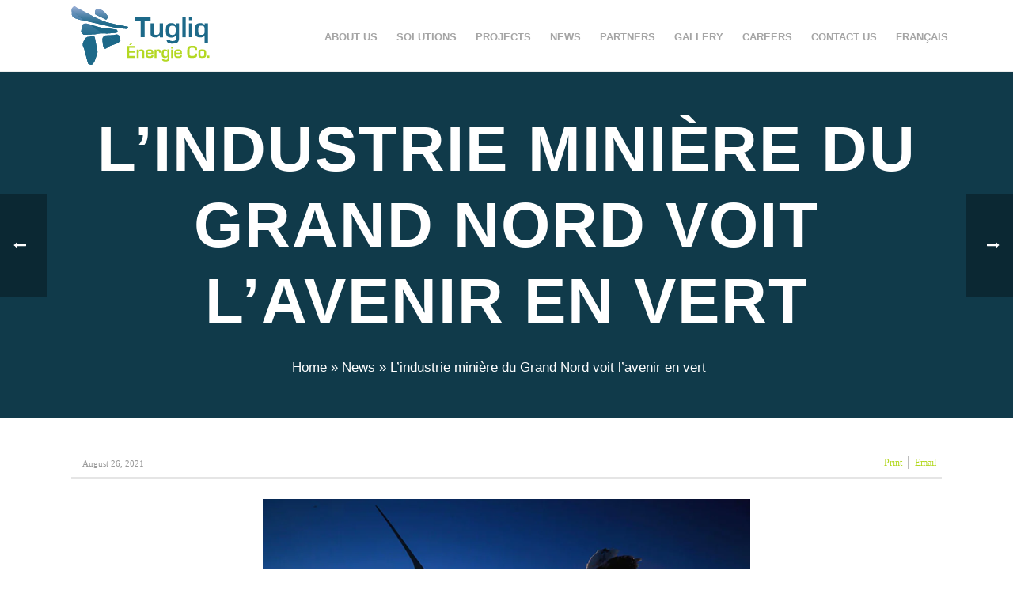

--- FILE ---
content_type: text/css
request_url: https://tugliq.com/wp-content/themes/jupiter-child/assets/css/stylesheet.min.css?ver=b37dbe7a99707769c312c6b3c8d00c9e
body_size: 3500
content:
#mk-theme-container .primary-button.mk-button-container a{background-color:#b4d823;color:#fff;text-transform:uppercase}#mk-theme-container .primary-button.mk-button-container a:hover{background-color:#94b900;color:#fff}#mk-theme-container .secondary-button.mk-button-container a{background-color:#fff;color:#195b74;text-transform:uppercase}#mk-theme-container .secondary-button.mk-button-container a:hover{background-color:#195b74;color:#fff}#mk-theme-container .vtx-icone{max-width:100%}#mk-theme-container .vtx-icone.align-left .ico{margin-right:auto}#mk-theme-container .vtx-icone.align-right .ico{margin-left:auto}#mk-theme-container .vtx-icone.align-center .ico{margin-left:auto;margin-right:auto}#mk-theme-container .vtx-icone .ico{display:block;width:100px;height:100px;max-width:100%;background-size:100%;background-position:center;background-repeat:no-repeat}#mk-theme-container .vtx-icone .ico-eolien{background-image:url("../images/vtx_icones/Eolien.svg")}#mk-theme-container .vtx-icone .ico-solaire{background-image:url("../images/vtx_icones/Solaire.svg")}#mk-theme-container .vtx-icone .ico-biomasse{background-image:url("../images/vtx_icones/Biomasse.svg")}#mk-theme-container .vtx-icone .ico-stockage{background-image:url("../images/vtx_icones/Stockage.svg")}#mk-theme-container .vtx-icone .ico-diesel{background-image:url("../images/vtx_icones/Diesel.svg")}#mk-theme-container .vtx-icone .ico-pinmarker{background-image:url("../images/vtx_icones/Pinmarker.svg")}#mk-theme-container .vtx-icone .ico-tugliq{background-image:url("../images/vtx_icones/SymbolTugliq_Gris.svg")}#mk-theme-container .mk-fancy-title{font-family:"Roboto",sans-serif}#mk-theme-container .color-primary{color:#b4d823}#mk-theme-container .color-secondary{color:#195b74}#mk-theme-container .background-primary{background-color:#b4d823}#mk-theme-container .background-secondary{background-color:#195b74}#mk-theme-container .divider-primary div.divider-inner{border-top-color:#b4d823}#mk-theme-container .divider-secondary div.divider-inner{border-top-color:#195b74}.master-holder .mk-text-block h3{color:#195b74;text-transform:none;font-weight:bold}.master-holder .mk-text-block ul{list-style:none;margin-left:0}@media (min-width: 768px){.master-holder .mk-text-block ul{margin-left:1.5em}}.master-holder .mk-text-block ul li{margin-left:1em}.master-holder .mk-text-block ul li:before{content:"\25CF ";color:#195b74;font-size:7px;position:relative;left:-1em;top:-3px}@media (min-width: 768px){.master-holder .mk-text-block ul li:before{font-size:16px;top:-1px}}.team-members .team-member-desc{text-align:left}.team-members .team-member-desc p,.team-members .team-member-desc li{font-size:14px}#mk-theme-container .sct-contact-info .widget_contact_info{margin-bottom:20px}@media (min-width: 480px){#mk-theme-container .sct-contact-info .widget_contact_info{max-width:50%}}#mk-theme-container .service-categories .wpb_column{margin-bottom:15px}#mk-theme-container .mk-header .header-logo .mk-desktop-logo{height:74px}#mk-theme-container .mk-header .header-logo .mk-sticky-logo{height:74px}#mk-theme-container .mk-header .mk-main-navigation li.menu-item a.menu-item-link{font-family:"Roboto",sans-serif}#mk-theme-container .mk-header .mk-main-navigation ul.sub-menu{left:0}#mk-theme-container .mk-header.sticky-style-fixed .header-logo.logo-has-sticky img{transition:none}#mk-theme-container .img-bf-footer{position:relative;overflow:hidden;max-width:100%}#mk-theme-container .img-bf-footer .image-footer{margin:0;position:relative;max-width:300%;width:300%;top:0;left:-130%}@media (min-width: 768px){#mk-theme-container .img-bf-footer .image-footer{left:0;max-width:100%;width:100%}}#mk-theme-container #banner-footer:after{content:none}#mk-theme-container #banner-footer .wpb_column{float:none}#mk-theme-container #banner-footer .banner-container{padding:15px;margin-bottom:60px;margin-top:20px;background-color:#195b74;display:-webkit-box;display:-webkit-flex;display:-moz-flex;display:-ms-flexbox;display:flex;-webkit-box-pack:justify;-ms-flex-pack:justify;-webkit-justify-content:space-between;-moz-justify-content:space-between;justify-content:space-between;-webkit-box-align:center;-ms-flex-align:center;-webkit-align-items:center;-moz-align-items:center;align-items:center;-webkit-flex-wrap:wrap;-moz-flex-wrap:wrap;-ms-flex-wrap:wrap;flex-wrap:wrap}#mk-theme-container #banner-footer .banner-container .banner-content{width:100%}@media (min-width: 925px){#mk-theme-container #banner-footer .banner-container .banner-content{width:auto}}#mk-theme-container #banner-footer .banner-container .banner-content p{color:#fff;margin:0;font-size:20px;text-align:center;margin-bottom:20px;margin-right:20px;width:100%}@media (min-width: 925px){#mk-theme-container #banner-footer .banner-container .banner-content p{text-align:left;margin-bottom:0}}#mk-theme-container #banner-footer .banner-container .mk-button-container{width:100%;text-align:center}@media (min-width: 925px){#mk-theme-container #banner-footer .banner-container .mk-button-container{width:auto}}#mk-theme-container #banner-footer .banner-container .mk-button-container a{display:inline-block;font-weight:bold;letter-spacing:2px}#mk-theme-container #mk-footer{background-color:#333333}#mk-theme-container #mk-footer .footer-wrapper .mk-padding-wrapper{padding:0}@media (min-width: 1140px){#mk-theme-container #mk-footer .footer-wrapper .mk-padding-wrapper .mk-col-1-4:first-child{padding-left:0}}#mk-theme-container #mk-footer p{color:#777}#mk-theme-container #mk-footer .widget_nav_menu .menu li a{color:#777;text-transform:uppercase;font-weight:bold}#mk-theme-container #mk-footer .widget_nav_menu .menu li a svg{display:none}#mk-theme-container #mk-footer .widget_social_networks a.builtin-icons{color:#fff !important;opacity:1;background-color:#3d3d3d;padding:12px;margin-top:0}#mk-theme-container #mk-footer .widget_social_networks a.builtin-icons:hover{background-color:#b4d823}#mk-theme-container #mk-footer .widget_social_networks a.builtin-icons:hover svg{fill:#fff !important}#mk-theme-container #mk-footer .widget_social_networks a.builtin-icons svg{width:12px !important;height:12px !important}#mk-theme-container #mk-footer #sub-footer{background-color:#333333}#mk-theme-container #mk-footer #sub-footer .mk-footer-copyright{color:#fff;letter-spacing:0;font-size:1em}#mk-theme-container #mk-footer #sub-footer .mk-footer-copyright a{color:#fff}#mk-theme-container #mk-footer #sub-footer .mk-footer-copyright a:hover{text-decoration:underline}#mk-theme-container .mk-header{background-color:#103a4a;background-repeat:no-repeat;background-position:center;background-size:cover}@media (min-width: 1140px){#mk-theme-container .mk-header{background-position:bottom}}#mk-theme-container #mk-page-introduce{padding:100px 0;height:auto;display:-webkit-box;display:-webkit-flex;display:-moz-flex;display:-ms-flexbox;display:flex;-webkit-box-align:center;-ms-flex-align:center;-webkit-align-items:center;-moz-align-items:center;align-items:center;-webkit-box-pack:center;-ms-flex-pack:center;-webkit-justify-content:center;-moz-justify-content:center;justify-content:center}@media (min-width: 1140px){#mk-theme-container #mk-page-introduce{height:365px;padding:0}}#mk-theme-container #mk-page-introduce .mk-grid{text-align:center;width:100%;margin:0;-webkit-box-flex:0;-webkit-flex:0 0 auto;-moz-box-flex:0;-moz-flex:0 0 auto;-ms-flex:0 0 auto;flex:0 0 auto}@media (min-width: 1140px){#mk-theme-container #mk-page-introduce .mk-grid{width:auto}}#mk-theme-container #mk-page-introduce .mk-grid h1.page-title{font-size:2.5em;color:#fff;font-family:"Roboto",sans-serif;font-weight:bold;margin:0 0 20px 0;letter-spacing:0}@media (min-width: 768px){#mk-theme-container #mk-page-introduce .mk-grid h1.page-title{font-size:5em;letter-spacing:2px}}#mk-theme-container #mk-page-introduce .mk-grid #mk-breadcrumbs .mk-breadcrumbs-inner{float:none;font-weight:normal;font-family:"Open Sans",sans-serif;font-size:17px;text-transform:none;letter-spacing:0}.single-news #mk-theme-container .mk-header{background-position:center;background-size:cover}@media (min-width: 980px){.single-news #mk-theme-container .mk-header{background-size:cover;background-position:center}}@media (min-width: 980px){.single-news #mk-theme-container #mk-page-introduce{padding:50px 0;height:auto}}#mk-theme-container .mk-pagination .mk-pagination-inner .page-number{color:#195b74}#mk-theme-container .mk-pagination .mk-pagination-inner .page-number:hover{border-color:#195b74}#mk-theme-container .mk-pagination .mk-pagination-inner .current-page{color:#b4d823;border-color:#b4d823}#mk-theme-container .mk-pagination .mk-pagination-inner .current-page:hover{border-color:#b4d823}#mk-theme-container .mk-pagination .pagination-arrows{color:#195b74}#mk-theme-container .mk-pagination .pagination-arrows:hover{border-color:#195b74}#mk-theme-container .mk-pagination .is-vis-hidden{width:0}#mk-theme-container .mk-pagination .mk-total-pages{font-size:13px}#mk-theme-container #mk-breadcrumbs .mk-breadcrumbs-inner .current{color:#fff;border-bottom:1px solid #fff}#mk-theme-container #mk-breadcrumbs .mk-breadcrumbs-inner a{color:#fff;border-bottom:1px solid transparent}#mk-theme-container #mk-breadcrumbs .mk-breadcrumbs-inner a:hover{border-color:#fff}#mk-theme-container #mk-breadcrumbs .mk-breadcrumbs-inner .mk-font-icons{margin:0 4px;line-height:14px}#mk-theme-container #mk-breadcrumbs .mk-breadcrumbs-inner .mk-font-icons i{height:14px;font-size:14px;line-height:14px}#mk-theme-container #mk-breadcrumbs .mk-breadcrumbs-inner .mk-font-icons i svg{width:14px;height:14px;line-height:14px}body.home #mk-theme-container .home-header .mk-fancy-title{color:#fff}body.home #mk-theme-container .home-header .mk-fancy-title strong{color:#fff}body.home #mk-theme-container #solutions .wpb_wrapper .vtx-icone .ico{width:200px;height:200px}body.home #mk-theme-container #solutions .wpb_wrapper .mk-fancy-title{color:#333}body.home #mk-theme-container #solutions .wpb_wrapper .mk-fancy-title a{color:#333}body.home #mk-theme-container #impact .flex-row{display:-webkit-box;display:-webkit-flex;display:-moz-flex;display:-ms-flexbox;display:flex;-webkit-box-align:center;-ms-flex-align:center;-webkit-align-items:center;-moz-align-items:center;align-items:center;-webkit-flex-wrap:wrap;-moz-flex-wrap:wrap;-ms-flex-wrap:wrap;flex-wrap:wrap}body.home #mk-theme-container #impact .flex-row .vtx-icone .ico{width:70px;height:85px;margin-right:8%}@media (min-width: 768px){body.home #mk-theme-container #impact .flex-row .vc_col-sm-8{width:66%}}@media (max-width: 767px){body.home #mk-theme-container #impact .flex-row .vtx-icone .ico{margin-right:auto;margin-bottom:40px;margin-top:40px}body.home #mk-theme-container #impact .flex-row .sct-divider{float:none;padding-bottom:60px}body.home #mk-theme-container #impact .flex-row .sct-divider .divider-inner{margin-left:auto;margin-right:auto}body.home #mk-theme-container #impact .flex-row .mk-milestone .milestone-number,body.home #mk-theme-container #impact .flex-row .mk-milestone .milestone-suffix,body.home #mk-theme-container #impact .flex-row .mk-milestone .milestone-prefix,body.home #mk-theme-container #impact .flex-row .mk-milestone .milestone-text{text-align:center;display:inline-block;width:100%}}body.home #mk-theme-container #impact .flex-row .wpb_column{-webkit-box-flex:0;-webkit-flex:0 0 auto;-moz-box-flex:0;-moz-flex:0 0 auto;-ms-flex:0 0 auto;flex:0 0 auto}body.home #mk-theme-container #impact .sct-divider .divider-inner{border-width:3px}body.home #mk-theme-container #impact .mk-milestone{margin-bottom:0}@media (min-width: 1100px){body.home #mk-theme-container #impact .mk-milestone{max-width:75%;margin-left:10%}}body.home #mk-theme-container #impact .mk-milestone .milestone-text{text-transform:uppercase;line-height:1.5;font-size:1em}body.home #mk-theme-container #impact .mk-milestone .milestone-text:after{content:none}body.home #mk-theme-container #newsletter{padding:30px 0}body.home #mk-theme-container #newsletter p{font-size:26px}body.home #mk-theme-container #newsletter .mk-fancy-title{margin-bottom:20px}@media (min-width: 768px){body.home #mk-theme-container #newsletter .mk-fancy-title{margin-bottom:0}}body.home #mk-theme-container #partenaires .mk-clients .client-logo{opacity:0.65}body.home #mk-theme-container #partenaires .mk-clients .client-logo:hover{opacity:0.85}body.home #mk-theme-container .mk-image.responsive-zoom .mk-image-inner{position:relative;overflow:hidden;max-width:100%}body.home #mk-theme-container .mk-image.responsive-zoom .mk-image-inner img{margin:0;position:relative;max-width:300%;width:300%;top:0;left:-130%}@media (min-width: 768px){body.home #mk-theme-container .mk-image.responsive-zoom .mk-image-inner img{left:0;max-width:100%;width:100%}}#mk-theme-container #services{margin-bottom:20px;padding-top:30px;padding-bottom:30px}#mk-theme-container #services .ligne-temps{padding-top:20px}@media (min-width: 768px){#mk-theme-container #services{padding-top:100px;padding-bottom:100px;margin-top:40px;margin-bottom:40px}#mk-theme-container #services .ligne-temps{padding-top:40px}#mk-theme-container #services .ligne-temps.right{border-right:6px solid #b4d823;padding-right:15px}#mk-theme-container #services .ligne-temps.left{padding-left:15px}#mk-theme-container #services .flex-row{display:-webkit-box;display:-webkit-flex;display:-moz-flex;display:-ms-flexbox;display:flex}#mk-theme-container #services .flex-row .wpb_column{-webkit-box-flex:0;-webkit-flex:0 0 auto;-moz-box-flex:0;-moz-flex:0 0 auto;-ms-flex:0 0 auto;flex:0 0 auto}}#mk-theme-container #solutions .wpb_wrapper .vtx-icone .ico{width:200px;height:200px}#mk-theme-container #solutions .wpb_wrapper .mk-fancy-title a{color:#333}#mk-theme-container .portfolio-carousel .mk-fancy-title.pattern-style{margin-right:40px}@media (max-width: 767px){#mk-theme-container .portfolio-carousel .mk-fancy-title.pattern-style a{float:right}}#mk-theme-container .portfolio-carousel .flex-direction-nav li a{top:-45px}#mk-theme-container .mk-news-container{display:-webkit-box;display:-webkit-flex;display:-moz-flex;display:-ms-flexbox;display:flex;-webkit-flex-wrap:wrap;-moz-flex-wrap:wrap;-ms-flex-wrap:wrap;flex-wrap:wrap;width:calc(100% + 30px);margin-left:-15px;margin-right:-15px}@media (min-width: 1100px){#mk-theme-container .mk-news-container{width:calc(100% + 60px)}}#mk-theme-container .mk-news-container:after{content:none}#mk-theme-container .mk-news-container:before{content:none}#mk-theme-container .mk-news-container article.mk-news-item{width:100%;margin:0 0 15px 0;overflow:visible;float:none;height:auto;border:1px solid #e1e1e1}@media (min-width: 671px) and (max-width: 1099px){#mk-theme-container .mk-news-container article.mk-news-item{width:calc( 50% - 30px);margin:0 15px 30px 15px}}@media (min-width: 1100px){#mk-theme-container .mk-news-container article.mk-news-item{width:calc( 33% - 30px);margin:0 15px 30px 15px}}#mk-theme-container .mk-news-container article.mk-news-item .item-holder{height:100% !important;margin:0;overflow:visible;background-color:#fff;display:-webkit-box;display:-webkit-flex;display:-moz-flex;display:-ms-flexbox;display:flex;-webkit-flex-wrap:wrap;-moz-flex-wrap:wrap;-ms-flex-wrap:wrap;flex-wrap:wrap;-webkit-box-direction:normal;-webkit-box-orient:vertical;-webkit-flex-direction:column;-moz-flex-direction:column;-ms-flex-direction:column;flex-direction:column}#mk-theme-container .mk-news-container article.mk-news-item .news-img-container a{width:100%;height:100%;overflow:hidden;display:-webkit-box;display:-webkit-flex;display:-moz-flex;display:-ms-flexbox;display:flex;-webkit-box-align:center;-ms-flex-align:center;-webkit-align-items:center;-moz-align-items:center;align-items:center;-webkit-box-pack:center;-ms-flex-pack:center;-webkit-justify-content:center;-moz-justify-content:center;justify-content:center}#mk-theme-container .mk-news-container article.mk-news-item .news-img-container a img{object-fit:cover;width:100%;height:100%}#mk-theme-container .mk-news-container article.mk-news-item .compat-object-fit{background-position:center;background-size:cover}#mk-theme-container .mk-news-container article.mk-news-item .compat-object-fit img{display:none}#mk-theme-container .mk-news-container article.mk-news-item .news-inner-container{padding:30px;-webkit-box-flex:1;-webkit-flex:1 0 auto;-moz-box-flex:1;-moz-flex:1 0 auto;-ms-flex:1 0 auto;flex:1 0 auto}#mk-theme-container .mk-news-container article.mk-news-item .news-inner-container .news-title{color:#000;text-transform:uppercase;font-size:18px;font-weight:bold}#mk-theme-container .mk-news-container article.mk-news-item .news-inner-container .news-meta{display:block}#mk-theme-container .mk-news-container article.mk-news-item .news-inner-container .news-meta p{display:inline;text-transform:uppercase;color:#c2c2c2;font-size:12px;font-weight:bold;font-style:italic}#mk-theme-container .mk-news-container article.mk-news-item .news-inner-container .news-meta p span{display:inline-block;margin:0 0.5em}#mk-theme-container .mk-news-container article.mk-news-item .news-inner-container .news-excerpt{margin-top:15px}#mk-theme-container .mk-news-container article.mk-news-item .read-more{width:100%;padding:15px 30px;border-top:1px solid #e1e1e1}#mk-theme-container .mk-news-container article.mk-news-item .read-more a{font-size:12px;font-weight:bold;text-transform:uppercase;display:-webkit-box;display:-webkit-flex;display:-moz-flex;display:-ms-flexbox;display:flex;-webkit-box-align:center;-ms-flex-align:center;-webkit-align-items:center;-moz-align-items:center;align-items:center}#mk-theme-container .mk-news-container article.mk-news-item .read-more a .mk-font-icons{margin:0 4px;line-height:12px}#mk-theme-container .mk-news-container article.mk-news-item .read-more a .mk-font-icons i{height:12px;font-size:12px;line-height:12px}#mk-theme-container .mk-news-container article.mk-news-item .read-more a .mk-font-icons i svg{width:12px;height:12px;line-height:12px}.single-news #mk-theme-container .post-thumbnail{max-width:100%;margin:15px auto;display:block}.single-news #mk-theme-container .news-single-social{font-size:12px}.single-news #mk-theme-container .source{font-size:12px;border-left:1px solid #bcbcbc;margin-left:3px;padding-left:7px}#mk-theme-container .mk-clients .client-logo{background-size:60%;opacity:0.65;-webkit-filter:grayscale(100%);-moz-filter:grayscale(100%);-ms-filter:grayscale(100%);-o-filter:grayscale(100%);filter:grayscale(100%)}#mk-theme-container .mk-clients .client-logo:hover{opacity:1;-webkit-filter:grayscale(0);-moz-filter:grayscale(0);-ms-filter:grayscale(0);-o-filter:grayscale(0);filter:grayscale(0)}#mk-theme-container .portfolio-grid header ul li{text-transform:uppercase}#mk-theme-container .portfolio-similar-posts ul{width:calc(100% + 8px);margin-left:-4px}#mk-theme-container .portfolio-similar-posts ul li{width:calc(25% - 8px);margin:0 4px}@media (min-width: 550px) and (max-width: 779px){#mk-theme-container .portfolio-similar-posts ul li{width:calc(50% - 8px);margin-bottom:calc(4px * 2)}}@media (max-width: 549px){#mk-theme-container .portfolio-similar-posts ul li{width:100%;margin:0;margin-bottom:calc(4px * 2)}}#mk-theme-container .portfolio-similar-posts-image .portfolio-similar-meta{padding:10px}#mk-theme-container .portfolio-similar-posts-image .portfolio-similar-meta .the-title{display:block;width:100%;text-overflow:ellipsis;overflow:hidden;white-space:nowrap}#mk-theme-container .mk-portfolio-item .the-title{padding:0 10px}#mk-theme-container .mk-portfolio-item .the-title a{display:block;width:100%;text-overflow:ellipsis;overflow:hidden;white-space:nowrap}.single-portfolio #mk-theme-container .post-thumbnail{max-width:100%;margin:15px auto;display:block}#mk-theme-container .job-offers{margin-top:20px}#mk-theme-container .job-offers h2{color:#195b74;font-weight:bold;font-size:40px;letter-spacing:0;font-family:"Roboto",sans-serif}#mk-theme-container .job-offers .divider-primary{width:80px;border-bottom:5px solid #b4d823;margin-top:20px;margin-bottom:20px}#mk-theme-container .job-offers .job-offers-list{list-style:none;margin-left:0;margin-top:30px}#mk-theme-container .job-offers .job-offers-list .job-offer{margin-left:0;margin-bottom:15px;padding-bottom:15px;border-bottom:1px solid #e1e1e1}#mk-theme-container .job-offers .job-offers-list .job-offer h3{font-family:"Roboto",sans-serif}#mk-theme-container .job-offers .job-offers-list .job-offer .offer-date{font-size:12px;text-transform:uppercase;margin-bottom:15px}#mk-theme-container .job-offers .job-offers-list .job-offer .offer-date span{font-weight:bold}.master-holder .steps-section .vc_column-inner{padding-left:0;padding-right:0}.master-holder .steps-section .mk-fancy-title{padding-left:15px;padding-right:15px}.master-holder .steps-section .mk-text-block{padding-left:15px;padding-right:15px}.master-holder .steps-section .mk-text-block *{color:#fff}.master-holder .steps-section .mk-text-block h3{font-size:20px}.master-holder .steps-section .mk-text-block p,.master-holder .steps-section .mk-text-block li{font-size:15px}.master-holder .steps-section .mk-text-block ul{margin-left:0}.master-holder .steps-section .mk-text-block ul li{margin-left:0;line-height:2}.master-holder .steps-section .mk-text-block ul li:before{content:none}.timeline-element{width:100%}.timeline-element .timeline-bullet{width:24px;height:24px;border-radius:100%;background-color:#b4d823;border:5px solid #fff;position:relative;margin:12px auto}.timeline-element .timeline-bullet:before{content:"";display:block;width:48px;height:48px;border-radius:100%;background-color:#fff;opacity:0.3;position:absolute;top:-17px;left:-17px;z-index:-1}.timeline-element .timeline-vertical-border{height:90px;width:1px;margin:0 auto;background-color:#b4d823;margin-bottom:15px}.timeline-element .timeline-bottom-border{width:100%;height:5px;background-color:#b4d823;position:relative;top:-35px}#mk-theme-container .wpcf7-form{display:-webkit-box;display:-webkit-flex;display:-moz-flex;display:-ms-flexbox;display:flex;-webkit-flex-wrap:wrap;-moz-flex-wrap:wrap;-ms-flex-wrap:wrap;flex-wrap:wrap;-webkit-box-pack:justify;-ms-flex-pack:justify;-webkit-justify-content:space-between;-moz-justify-content:space-between;justify-content:space-between;-webkit-box-align:start;-ms-flex-align:start;-webkit-align-items:flex-start;-moz-align-items:flex-start;align-items:flex-start}#mk-theme-container .wpcf7-form p{-webkit-box-flex:0;-webkit-flex:0 0 100%;-moz-box-flex:0;-moz-flex:0 0 100%;-ms-flex:0 0 100%;flex:0 0 100%}@media (min-width: 768px){#mk-theme-container .wpcf7-form p{-webkit-box-flex:0;-webkit-flex:0 0 calc(50% - 10px);-moz-box-flex:0;-moz-flex:0 0 calc(50% - 10px);-ms-flex:0 0 calc(50% - 10px);flex:0 0 calc(50% - 10px)}}#mk-theme-container .wpcf7-form p label .label{display:none}#mk-theme-container .wpcf7-form p label br{display:none}#mk-theme-container .wpcf7-form p label input{width:100%;font-size:14px}@media (min-width: 768px){#mk-theme-container .wpcf7-form p.fullwidth{-webkit-box-flex:0;-webkit-flex:0 0 100%;-moz-box-flex:0;-moz-flex:0 0 100%;-ms-flex:0 0 100%;flex:0 0 100%}}#mk-theme-container .wpcf7-form .wpcf7-textarea{width:100%;font-size:14px}#mk-theme-container .wpcf7-form span.wpcf7-not-valid-tip{position:static}#mk-theme-container .wpcf7-form .wpcf7-display-none{display:none}#mk-theme-container .wpcf7-form .wpcf7-submit{background-color:#fff;color:#195b74;border-color:#195b74;border-radius:0;padding:20px 28px;font-size:14px;line-height:100%}#mk-theme-container .wpcf7-form .wpcf7-submit:hover{background-color:#195b74;color:#fff}

/*# sourceMappingURL=stylesheet.min.css.map */

--- FILE ---
content_type: image/svg+xml
request_url: https://tugliq.com/wp-content/uploads/2018/05/logo_tugliq.svg
body_size: 4031
content:
<?xml version="1.0" encoding="utf-8"?>
<!-- Generator: Adobe Illustrator 22.1.0, SVG Export Plug-In . SVG Version: 6.00 Build 0)  -->
<svg version="1.1" id="Layer_1" xmlns="http://www.w3.org/2000/svg" xmlns:xlink="http://www.w3.org/1999/xlink" x="0px" y="0px"
	 viewBox="0 0 536.6 228.2" style="enable-background:new 0 0 536.6 228.2;" xml:space="preserve">
<style type="text/css">
	.st0{fill:url(#SVGID_1_);}
	.st1{fill:url(#SVGID_2_);}
	.st2{fill:url(#SVGID_3_);}
	.st3{fill:url(#SVGID_4_);}
	.st4{fill:url(#SVGID_5_);}
	.st5{fill:url(#SVGID_6_);}
	.st6{fill:url(#SVGID_7_);}
	.st7{fill:#1D6989;}
	.st8{fill:#B4D823;}
</style>
<g>
	<linearGradient id="SVGID_1_" gradientUnits="userSpaceOnUse" x1="71.9348" y1="116.3628" x2="71.9348" y2="228.1728">
		<stop  offset="0" style="stop-color:#9CB0D8"/>
		<stop  offset="0.1507" style="stop-color:#6E95BC"/>
		<stop  offset="0.3174" style="stop-color:#437DA0"/>
		<stop  offset="0.4542" style="stop-color:#286E8F"/>
		<stop  offset="0.5431" style="stop-color:#1D6989"/>
		<stop  offset="1" style="stop-color:#1D6989"/>
	</linearGradient>
	<path class="st0" d="M99.1,165.7c0-0.3-0.1-0.8-0.2-1.2l-4.3-22.2c-0.1-0.3-0.2-0.8-0.2-1.1l-4.3-22.1c-2.7-1.6-5-3.2-8.3-2.7
		c-2.6,0.3-5.2,0.6-7.8,1c-0.8,0.1-1.6,0.2-2.4,0.3c-0.9,0.1-1.8,0.2-2.7,0.3c-0.9,0.1-1.7,0.2-2.6,0.3c-0.7,0.1-1.4,0.2-2.1,0.3
		c-0.7,0.1-1.4,0.2-2.1,0.4c-0.2,0.1-0.4,0.1-0.6,0.2c-0.4,0.2-0.8,0.4-1.1,0.6c-0.4,0.2-0.7,0.4-1.1,0.6c-0.4,0.2-0.8,0.4-1.2,0.7
		c-0.4,0.2-0.8,0.4-1.2,0.7c-0.4,0.2-0.8,0.4-1.2,0.7c-0.3,0.2-0.7,0.4-1.1,0.6c-0.6,0.3-1.2,0.6-1.6,1.1c-0.2,0.3-0.4,0.6-0.6,0.9
		c-0.1,0.2-0.2,0.5-0.3,0.7c-0.1,0.2-0.2,0.5-0.3,0.7c-0.1,0.3-0.2,0.5-0.4,0.8c-3,6.5-10,17-8.3,24.5c0.5,2.2,1.6,4.4,2.4,6.6
		c1.3,3.3,2.5,6.5,3.8,9.8c0,0,0,0.1,0,0.1c0,0.1,0,0.2,0.1,0.2c0,0.2,0.1,0.3,0.1,0.4c0.1,0.2,0.1,0.4,0.2,0.6
		c0.1,0.2,0.1,0.5,0.2,0.7c0.1,0.3,0.2,0.6,0.2,0.9c0.1,0.3,0.2,0.7,0.3,1c0.1,0.4,0.2,0.7,0.3,1.1c0.1,0.4,0.2,0.8,0.3,1.2
		c0.1,0.5,0.2,0.9,0.4,1.4c0.1,0.5,0.3,1,0.4,1.4c0.1,0.5,0.3,1,0.4,1.5c0.1,0.5,0.3,1.1,0.4,1.6c0.2,0.6,0.3,1.1,0.4,1.7
		c0.2,0.6,0.3,1.2,0.5,1.7c0.2,0.6,0.3,1.2,0.5,1.8c0.2,0.6,0.3,1.2,0.5,1.9c0.2,0.6,0.3,1.3,0.5,1.9c0.2,0.6,0.3,1.3,0.5,1.9
		c0.2,0.7,0.4,1.3,0.5,1.9c0.2,0.7,0.3,1.3,0.5,2c0.2,0.6,0.3,1.3,0.5,1.9c0.2,0.6,0.3,1.3,0.5,1.9c0.2,0.7,0.4,1.3,0.5,1.9
		c0.2,0.6,0.3,1.3,0.5,1.9c0.2,0.6,0.3,1.2,0.5,1.9c0.2,0.6,0.3,1.2,0.5,1.9c0.2,0.6,0.3,1.2,0.5,1.8c0.1,0.6,0.3,1.1,0.4,1.7
		c0.1,0.6,0.3,1.1,0.5,1.7c0.1,0.5,0.3,1.1,0.4,1.6c0.1,0.5,0.2,1,0.4,1.5c0.1,0.5,0.2,1,0.4,1.4c0.1,0.5,0.3,0.9,0.4,1.4
		c0.1,0.4,0.2,0.8,0.3,1.2c0.1,0.4,0.2,0.7,0.3,1c0.1,0.4,0.2,0.7,0.3,1.1c0.1,0.3,0.2,0.6,0.2,0.8c0,0.2,0,0.3,0.1,0.5
		c0,0.3,0.2,0.5,0.3,0.8c0.1,0.2,0.2,0.4,0.3,0.6c0.1,0.1,0.1,0.2,0.2,0.3c0.1,0.2,0.1,0.3,0.3,0.4c0.3,0.1,0.6,0.3,0.9,0.4
		c0.8,0.3,1.5,0.6,2.3,0.9c0.9,0.4,1.8,0.7,2.7,1.1c0.8,0.3,1.6,0.6,2.4,0.9c0.5,0.2,0.9,0.4,1.4,0.4c0.5,0.1,1,0,1.5-0.1
		c0.3-0.1,0.6-0.2,0.9-0.2c0.4-0.1,0.9-0.2,1.3-0.4c0.8-0.2,1.6-0.4,2.4-0.7c1-0.2,1.6-1,2.1-1.8c0.5-0.7,1-1.5,1.5-2.2
		c0.6-0.9,1.2-1.7,1.8-2.6c0.5-0.7,1-1.5,1.6-2.2c0.3-0.4,0.5-0.7,0.8-1.1c0.2-0.3,0.4-0.7,0.5-1l4.5-12.3c0.1-0.3,0.3-0.8,0.4-1.1
		l7-22.4c0.1-0.3,0.1-0.8,0.1-1.1L99.1,165.7z"/>
	<linearGradient id="SVGID_2_" gradientUnits="userSpaceOnUse" x1="115.7845" y1="8.6717" x2="115.7845" y2="51.4567">
		<stop  offset="0" style="stop-color:#9CB0D8"/>
		<stop  offset="0.1507" style="stop-color:#6E95BC"/>
		<stop  offset="0.3174" style="stop-color:#437DA0"/>
		<stop  offset="0.4542" style="stop-color:#286E8F"/>
		<stop  offset="0.5431" style="stop-color:#1D6989"/>
		<stop  offset="1" style="stop-color:#1D6989"/>
	</linearGradient>
	<path class="st1" d="M91.4,27.7c0,0.4,0.1,0.9,0.1,1.3c0,0.4,0,0.9,0.1,1.3c0,0,0,0.1,0,0.1c0.2,0.6,0.8,0.9,1.3,1.3
		c0.8,0.5,1.6,0.9,2.4,1.3c0.9,0.5,1.8,1,2.7,1.4c0.8,0.4,1.6,0.8,2.4,1.2c0.5,0.2,0.9,0.4,1.4,0.7c3.3,1.7,6.7,3.3,10.1,4.9
		c4.1,1.9,8.2,3.8,12.4,5.7c2,0.9,7.8,5,10,4.6c3.2-0.6,6.4-6.5,6.2-9.4c-0.1-1.6-0.2-4.2-0.2-4.2c0-0.3-0.2-0.8-0.4-1
		c0,0-11.6-15.6-20.3-21c-4.8-3-10.4-4.6-15.7-6.2c-2.6-0.8-4.4-1.6-6.7,0.3c-2.1,1.7-3.6,4.2-4.9,6.5c-0.5,0.9-0.9,1.9-1.1,2.9
		c-0.4,1.9-0.3,3.8-0.1,5.6C91.2,25.8,91.3,26.7,91.4,27.7z"/>
	<linearGradient id="SVGID_3_" gradientUnits="userSpaceOnUse" x1="109.958" y1="2.201227e-05" x2="109.958" y2="88.1573">
		<stop  offset="0" style="stop-color:#9CB0D8"/>
		<stop  offset="0.1507" style="stop-color:#6E95BC"/>
		<stop  offset="0.3174" style="stop-color:#437DA0"/>
		<stop  offset="0.4542" style="stop-color:#286E8F"/>
		<stop  offset="0.5431" style="stop-color:#1D6989"/>
		<stop  offset="1" style="stop-color:#1D6989"/>
	</linearGradient>
	<path class="st2" d="M219.8,82.8c0-0.2-0.1-0.5-0.2-0.7c-0.1-0.6-0.3-1.2-0.4-1.7c0-0.1-0.1-0.2-0.1-0.4c-0.1-0.3-0.4-0.6-0.7-0.7
		l-15.4-3c-0.3-0.1-0.8-0.2-1.1-0.2L175,70.9c-0.3-0.1-0.8-0.2-1.1-0.2l-38.6-9c-15.9-6.4-31.6-12.2-46.8-20.1
		C77.4,35.7,66.4,29.8,55.3,24c-2.8-1.5-5.7-3-8.5-4.5L20.6,5.7c-2.7-1.7-5-4.2-7.9-5.4C8.1-1.4,5.5,3.5,2.7,6.5
		C0.5,8.7,0,11.6,0,14.6c0,2.6,0.4,5.3,0.6,7.8c0.1,2.2-0.1,4.4-0.1,6.5c0,2.1,0.1,4.3,0.9,6.3c0.9,2.5,2.8,4.5,4.6,6.4
		c0.5,0.6,1.1,1.1,1.7,1.7c1.9,1.9,4.7,2.7,7.2,3.6c0.8,0.3,1.6,0.5,2.3,0.8c0.5,0.2,0.9,0.3,1.4,0.5c1.6,0.6,3.3,1.2,4.9,1.7
		c1.3,0.5,2.6,0.9,3.9,1.4c0.6,0.2,1.2,0.4,1.8,0.6c0,0,0,0,0,0c0.3,0.1,0.8,0.2,1.1,0.3l20.2,4.2l22.8,4.7c0.3,0.1,0.8,0.2,1.1,0.3
		c0,0,94.2,21.9,95.6,22.2c4.7,1.1,10,1,14.8,1.5c7.9,0.8,15.9,1.6,23.8,2.4c1.9,0.2,5,0.5,5,0.5c0.1,0,0.3,0,0.4,0
		c0,0,0.5-0.2,0.6-0.3c0.3-0.2,0.7-0.4,1-0.6c0.4-0.3,0.8-0.6,1.2-0.9c0.4-0.3,0.8-0.6,1.2-0.9c0.3-0.3,0.7-0.5,1-0.8
		c0.2-0.2,0.4-0.4,0.5-0.7C219.9,83.6,219.9,83.2,219.8,82.8z"/>
	<linearGradient id="SVGID_4_" gradientUnits="userSpaceOnUse" x1="155.0958" y1="109.6694" x2="155.0958" y2="165.9558">
		<stop  offset="0" style="stop-color:#9CB0D8"/>
		<stop  offset="0.1507" style="stop-color:#6E95BC"/>
		<stop  offset="0.3174" style="stop-color:#437DA0"/>
		<stop  offset="0.4542" style="stop-color:#286E8F"/>
		<stop  offset="0.5431" style="stop-color:#1D6989"/>
		<stop  offset="1" style="stop-color:#1D6989"/>
	</linearGradient>
	<path class="st3" d="M189.2,125.5c-0.1-0.4-0.3-0.9-0.4-1.3c-0.3-0.9-0.6-1.8-0.9-2.7c-0.4-1.1-0.7-2.1-1.1-3.2
		c-0.3-0.9-0.6-1.8-0.9-2.7c-0.1-0.3-0.2-0.6-0.3-0.9c-0.2-0.6-0.6-0.8-1.1-1.2c-1.7-1.2-3.3-2.4-5.1-3.2c-3.1-1.4-6.4-0.2-9.6,0.3
		c-2.9,0.4-5.8,0.8-8.6,1.2l-27.2,1.4l-0.9,0c-3.5,2.2-10,4.5-11.7,8.6c-2.3,5.4-1.8,9.3-1,14.9c0.9,6.5,1.2,13.4,2.9,19.8
		c1,3.7,6.7,9.3,6.7,9.3c0.2,0.2,0.7,0.3,0.9,0.2c0,0,6.2-2.8,9.1-4.8c0,0,8.3-5.7,8.3-5.7c0.3-0.2,0.7-0.4,1-0.5l29.3-10.7
		c0.3-0.1,0.8-0.4,1-0.6l6-4.8l2.3-1.9c0.3-0.2,0.6-0.6,0.7-0.9l1.7-3.1c0.2-0.3,0.2-0.8,0.2-1.1L189.2,125.5z"/>
	<linearGradient id="SVGID_5_" gradientUnits="userSpaceOnUse" x1="108.2575" y1="66.8192" x2="108.2575" y2="111.3782">
		<stop  offset="0" style="stop-color:#9CB0D8"/>
		<stop  offset="0.1507" style="stop-color:#6E95BC"/>
		<stop  offset="0.3174" style="stop-color:#437DA0"/>
		<stop  offset="0.4542" style="stop-color:#286E8F"/>
		<stop  offset="0.5431" style="stop-color:#1D6989"/>
		<stop  offset="1" style="stop-color:#1D6989"/>
	</linearGradient>
	<path class="st4" d="M139.9,106.3c1.4,0,3-0.3,4.4-0.4c6.4-0.6,12.9-1.2,19.3-1.8c3.6-0.3,16.1,0.2,15.6-5.8
		c-0.2-2.1-2.1-4.8-3-6.8c-0.3-0.7-6.6-1.2-7.5-1.4c-3.3-0.6-6.6-1.2-10-1.8l-24.7-4c-0.3-0.1-0.8-0.1-1.2-0.1l-15.1-0.4
		c-1.7,0-3.8-1.1-5.4-1.5c-6.9-1.9-13.9-3.8-20.8-5.8c-8-2.2-15.9-5.2-24-7.2c-1.7-0.4-3.4-0.8-5-1.1c-3.9-0.9-8.2-2.1-12.1-0.8
		c-2.9,1-5.7,1.6-7.7,4.2c-0.4,0.5-0.8,1.1-1.1,1.6c-0.3,0.6-0.6,1.2-0.9,1.8c-0.3,0.6-0.6,1.2-0.8,1.8c-0.5,1.1-1.1,2.2-1.3,3.5
		c0,0.4-0.1,0.7-0.1,1.1c0,0.2,0,0.5,0,0.7c0,0.8,0.1,1.6,0.1,2.5c0,0.7,0.1,1.5,0.1,2.2c0,0.8-0.1,1.6-0.2,2.5
		c-0.1,0.3-0.1,0.7-0.2,1c0,0.1-0.1,0.3-0.1,0.4c-0.2,0.8-0.3,1.7-0.5,2.5c0,0.2-0.1,0.4-0.1,0.7c-0.1,0.8-0.3,1.7-0.3,2.5
		c-0.1,0.7-0.1,1.5,0,2.3c0.1,0.9,0.4,1.7,0.8,2.5c0.1,0.2,0.2,0.4,0.4,0.6c0.5,0.8,1.2,1.6,1.8,2.3c0.4,0.4,0.8,0.9,1.1,1.3
		c3.3,4.2,4.7,6.6,10.2,5.9c3-0.4,6-0.4,9-0.6c10.6-0.5,31.3-1.5,31.3-1.5c0.3,0,0.8-0.1,1.2-0.2c0,0,13.5-3,20.8-3.3
		c2.4-0.1,4.9-0.1,7.3-0.1C127.5,105.7,133.7,106.1,139.9,106.3z"/>
</g>
<linearGradient id="SVGID_6_" gradientUnits="userSpaceOnUse" x1="193.999" y1="0.1913" x2="193.999" y2="213.9269" gradientTransform="matrix(1 -1.900000e-03 1.900000e-03 1 -101.343 14.5803)">
	<stop  offset="0" style="stop-color:#6D95C2"/>
	<stop  offset="3.842924e-02" style="stop-color:#6691BC"/>
	<stop  offset="0.253" style="stop-color:#3F7CA1"/>
	<stop  offset="0.4288" style="stop-color:#276E8F"/>
	<stop  offset="0.5431" style="stop-color:#1D6989"/>
	<stop  offset="1" style="stop-color:#1D6989"/>
</linearGradient>
<path class="st5" d="M67.6,69.3c-1.7-0.4-3.4-0.8-5-1.1c-3.9-0.9-8.2-2.1-12.1-0.8c-2.9,1-5.7,1.6-7.7,4.2c-0.4,0.5-0.8,1.1-1.1,1.6
	c-0.3,0.6-0.6,1.2-0.9,1.8c-0.3,0.6-0.6,1.2-0.8,1.8c-0.5,1.1-1.1,2.2-1.3,3.5c0,0.4-0.1,0.7-0.1,1.1c0,0.2,0,0.5,0,0.7
	c0,0.8,0.1,1.6,0.1,2.5c0,0.7,0.1,1.5,0.1,2.2c0,0.8-0.1,1.6-0.2,2.5c-0.1,0.3-0.1,0.7-0.2,1c0,0.1-0.1,0.3-0.1,0.4
	c-0.2,0.8-0.3,1.7-0.5,2.5c0,0.2-0.1,0.4-0.1,0.7c-0.1,0.8-0.3,1.7-0.3,2.5c-0.1,0.7-0.1,1.5,0,2.3c0.1,0.9,0.4,1.7,0.8,2.5
	c0.1,0.2,0.2,0.4,0.4,0.6c0.5,0.8,1.2,1.6,1.8,2.3c0.4,0.4,0.8,0.9,1.1,1.3c3.3,4.2,4.7,6.6,10.2,5.9c3-0.4,6-0.4,9-0.6
	c10.6-0.5,31.3-1.5,31.3-1.5c0.3,0,0.8-0.1,1.2-0.2c0,0,13.5-3,20.8-3.3c2.4-0.1,4.9-0.1,7.3-0.1C102.9,94.4,84.9,82.1,67.6,69.3z
	 M133.9,113.2l-0.9,0c-3.5,2.2-10,4.5-11.7,8.6c-2.3,5.4-1.8,9.3-1,14.9c0.9,6.5,1.2,13.4,2.9,19.8c1,3.7,6.7,9.3,6.7,9.3
	c0.2,0.2,0.7,0.3,0.9,0.2c0,0,6.2-2.8,9.1-4.8c0,0,8.3-5.7,8.3-5.7c0.3-0.2,0.7-0.4,1-0.5l29.3-10.7c0.3-0.1,0.8-0.4,1-0.6l6-4.8
	C168.4,131.7,151,123,133.9,113.2z M99.1,165.7c0-0.3-0.1-0.8-0.2-1.2l-4.3-22.2c-0.1-0.3-0.2-0.8-0.2-1.1l-4.3-22.1
	c-2.7-1.6-5-3.2-8.3-2.7c-2.6,0.3-5.2,0.6-7.8,1c-0.8,0.1-1.6,0.2-2.4,0.3c-0.9,0.1-1.8,0.2-2.7,0.3c-0.9,0.1-1.7,0.2-2.6,0.3
	c-0.7,0.1-1.4,0.2-2.1,0.3c-0.7,0.1-1.4,0.2-2.1,0.4c-0.2,0.1-0.4,0.1-0.6,0.2c-0.4,0.2-0.8,0.4-1.1,0.6c-0.4,0.2-0.7,0.4-1.1,0.6
	c-0.4,0.2-0.8,0.4-1.2,0.7c-0.4,0.2-0.8,0.4-1.2,0.7c-0.4,0.2-0.8,0.4-1.2,0.7c-0.3,0.2-0.7,0.4-1.1,0.6c-0.6,0.3-1.2,0.6-1.6,1.1
	c-0.2,0.3-0.4,0.6-0.6,0.9c-0.1,0.2-0.2,0.5-0.3,0.7c-0.1,0.2-0.2,0.5-0.3,0.7c-0.1,0.3-0.2,0.5-0.4,0.8c-3,6.5-10,17-8.3,24.5
	c0.5,2.2,1.6,4.4,2.4,6.6c1.3,3.3,2.5,6.5,3.8,9.8c0,0,0,0.1,0,0.1c0,0.1,0,0.2,0.1,0.2c0,0.2,0.1,0.3,0.1,0.4
	c0.1,0.2,0.1,0.4,0.2,0.6c0.1,0.2,0.1,0.5,0.2,0.7c0.1,0.3,0.2,0.6,0.2,0.9c0.1,0.3,0.2,0.7,0.3,1c0.1,0.4,0.2,0.7,0.3,1.1
	c0.1,0.4,0.2,0.8,0.3,1.2c0.1,0.5,0.2,0.9,0.4,1.4c0.1,0.5,0.3,1,0.4,1.4c0.1,0.5,0.3,1,0.4,1.5c0.1,0.5,0.3,1.1,0.4,1.6
	c0.2,0.6,0.3,1.1,0.4,1.7c0.2,0.6,0.3,1.2,0.5,1.7c0.2,0.6,0.3,1.2,0.5,1.8c0.2,0.6,0.3,1.2,0.5,1.9c0.2,0.6,0.3,1.3,0.5,1.9
	c0.2,0.6,0.3,1.3,0.5,1.9c0.2,0.7,0.4,1.3,0.5,1.9c0.2,0.7,0.3,1.3,0.5,2c0.2,0.6,0.3,1.3,0.5,1.9c0.2,0.6,0.3,1.3,0.5,1.9
	c0.2,0.7,0.4,1.3,0.5,1.9c0.2,0.6,0.3,1.3,0.5,1.9c0.2,0.6,0.3,1.2,0.5,1.9c0.2,0.6,0.3,1.2,0.5,1.9c0.2,0.6,0.3,1.2,0.5,1.8
	c0.1,0.6,0.3,1.1,0.4,1.7c0.1,0.6,0.3,1.1,0.5,1.7c0.1,0.5,0.3,1.1,0.4,1.6c0.1,0.5,0.2,1,0.4,1.5c0.1,0.5,0.2,1,0.4,1.4
	c0.1,0.5,0.3,0.9,0.4,1.4c0.1,0.4,0.2,0.8,0.3,1.2c0.1,0.4,0.2,0.7,0.3,1c0.1,0.4,0.2,0.7,0.3,1.1c0.1,0.3,0.2,0.6,0.2,0.8
	c0,0.2,0,0.3,0.1,0.5c0,0.3,0.2,0.5,0.3,0.8c0.1,0.2,0.2,0.4,0.3,0.6c0.1,0.1,0.1,0.2,0.2,0.3c0.1,0.2,0.1,0.3,0.3,0.4
	c0.3,0.1,0.6,0.3,0.9,0.4c0.8,0.3,1.5,0.6,2.3,0.9c0.9,0.4,1.8,0.7,2.7,1.1c0.8,0.3,1.6,0.6,2.4,0.9c0.5,0.2,0.9,0.4,1.4,0.4
	c0.5,0.1,1,0,1.5-0.1c0.3-0.1,0.6-0.2,0.9-0.2c0.4-0.1,0.9-0.2,1.3-0.4c0.8-0.2,1.6-0.4,2.4-0.7c1-0.2,1.6-1,2.1-1.8
	c0.5-0.7,1-1.5,1.5-2.2c0.6-0.9,1.2-1.7,1.8-2.6c0.5-0.7,1-1.5,1.6-2.2c0.3-0.4,0.5-0.7,0.8-1.1c0.2-0.3,0.4-0.7,0.5-1l4.5-12.3
	c0.1-0.3,0.3-0.8,0.4-1.1l7-22.4c0.1-0.3,0.1-0.8,0.1-1.1L99.1,165.7z M0,14.6c0,2.6,0.4,5.3,0.6,7.8c0.1,2.2-0.1,4.4-0.1,6.5
	c0,2.1,0.1,4.3,0.9,6.3c0.9,2.5,2.8,4.5,4.6,6.4c0.5,0.6,1.1,1.1,1.7,1.7c1.9,1.9,4.7,2.7,7.2,3.6c0.8,0.3,1.6,0.5,2.3,0.8
	c0.5,0.2,0.9,0.3,1.4,0.5c1.6,0.6,3.3,1.2,4.9,1.7c1.3,0.5,2.6,0.9,3.9,1.4c0.6,0.2,1.2,0.4,1.8,0.6c0,0,0,0,0,0
	c0.3,0.1,0.8,0.2,1.1,0.3l20.2,4.2C32.6,42.5,15.6,28.2,0,14.6z"/>
<linearGradient id="SVGID_7_" gradientUnits="userSpaceOnUse" x1="211.2349" y1="-14.3674" x2="211.2349" y2="124.7572" gradientTransform="matrix(1 -1.900000e-03 1.900000e-03 1 -101.343 14.5803)">
	<stop  offset="0" style="stop-color:#9CB0D8"/>
	<stop  offset="0.1507" style="stop-color:#6E95BC"/>
	<stop  offset="0.3174" style="stop-color:#437DA0"/>
	<stop  offset="0.4542" style="stop-color:#286E8F"/>
	<stop  offset="0.5431" style="stop-color:#1D6989"/>
	<stop  offset="1" style="stop-color:#1D6989"/>
</linearGradient>
<path class="st6" d="M144.3,105.9c6.4-0.6,12.9-1.2,19.3-1.8c3.6-0.3,16.1,0.2,15.6-5.8c-0.2-2.1-2.1-4.8-3-6.8
	c-0.3-0.7-6.6-1.2-7.5-1.4c-3.3-0.6-6.6-1.2-10-1.8l-24.7-4c-0.3-0.1-0.8-0.1-1.2-0.1l-15.1-0.4c-1.7,0-3.8-1.1-5.4-1.5
	c-6.9-1.9-13.9-3.8-20.8-5.8c-8-2.2-15.9-5.2-24-7.2c17.3,12.8,35.3,25.1,53.6,36.3c6.2,0.1,12.5,0.5,18.7,0.7
	C141.4,106.3,142.9,106,144.3,105.9z M219.8,82.8c0-0.2-0.1-0.5-0.2-0.7c-0.1-0.6-0.3-1.2-0.4-1.7c0-0.1-0.1-0.2-0.1-0.4
	c-0.1-0.3-0.4-0.6-0.7-0.7l-15.4-3c-0.3-0.1-0.8-0.2-1.1-0.2L175,70.9c-0.3-0.1-0.8-0.2-1.1-0.2l-38.6-9
	c-15.9-6.4-31.6-12.2-46.8-20.1C77.4,35.7,66.4,29.8,55.3,24c-2.8-1.5-5.7-3-8.5-4.5L20.6,5.7c-2.7-1.7-5-4.2-7.9-5.4
	C8.1-1.4,5.5,3.5,2.7,6.5C0.5,8.7,0,11.6,0,14.6c15.6,13.7,32.6,27.9,50.7,41.9l22.8,4.7c0.3,0.1,0.8,0.2,1.1,0.3
	c0,0,94.2,21.9,95.6,22.2c4.7,1.1,10,1,14.8,1.5c7.9,0.8,15.9,1.6,23.8,2.4c1.9,0.2,5,0.5,5,0.5c0.1,0,0.3,0,0.4,0
	c0,0,0.5-0.2,0.6-0.3c0.3-0.2,0.7-0.4,1-0.6c0.4-0.3,0.8-0.6,1.2-0.9c0.4-0.3,0.8-0.6,1.2-0.9c0.3-0.3,0.7-0.5,1-0.8
	c0.2-0.2,0.4-0.4,0.5-0.7C219.9,83.6,219.9,83.2,219.8,82.8z M91.4,27.7c0,0.4,0.1,0.9,0.1,1.3c0,0.4,0,0.9,0.1,1.3c0,0,0,0.1,0,0.1
	c0.2,0.6,0.8,0.9,1.3,1.3c0.8,0.5,1.6,0.9,2.4,1.3c0.9,0.5,1.8,1,2.7,1.4c0.8,0.4,1.6,0.8,2.4,1.2c0.5,0.2,0.9,0.4,1.4,0.7
	c3.3,1.7,6.7,3.3,10.1,4.9c4.1,1.9,8.2,3.8,12.4,5.7c2,0.9,7.8,5,10,4.6c3.2-0.6,6.4-6.5,6.2-9.4c-0.1-1.6-0.2-4.2-0.2-4.2
	c0-0.3-0.2-0.8-0.4-1c0,0-11.6-15.6-20.3-21c-4.8-3-10.4-4.6-15.7-6.2c-2.6-0.8-4.4-1.6-6.7,0.3c-2.1,1.7-3.6,4.2-4.9,6.5
	c-0.5,0.9-0.9,1.9-1.1,2.9c-0.4,1.9-0.3,3.8-0.1,5.6C91.2,25.8,91.3,26.7,91.4,27.7z M188.8,124.2c-0.3-0.9-0.6-1.8-0.9-2.7
	c-0.4-1.1-0.7-2.1-1.1-3.2c-0.3-0.9-0.6-1.8-0.9-2.7c-0.1-0.3-0.2-0.6-0.3-0.9c-0.2-0.6-0.6-0.8-1.1-1.2c-1.7-1.2-3.3-2.4-5.1-3.2
	c-3.1-1.4-6.4-0.2-9.6,0.3c-2.9,0.4-5.8,0.8-8.6,1.2l-27.2,1.4c17.1,9.9,34.4,18.6,51.6,25.6l2.3-1.9c0.3-0.2,0.6-0.6,0.7-0.9
	l1.7-3.1c0.2-0.3,0.2-0.8,0.2-1.1l-1.3-6.3C189.1,125.1,188.9,124.6,188.8,124.2z"/>
<g>
	<path class="st7" d="M284.4,120.6h-15V55.4h-22.9V42.5h60.8v12.8h-22.9V120.6z"/>
	<path class="st7" d="M343.5,120.6v-8.4h-0.4c-3,7.3-9.8,9.1-17.3,9.1c-10.9,0-18.2-3.7-18.3-15.7V66h13.1v34.5
		c0,7.8,0.7,10.8,9.2,10.8c10.1,0,13.3-4.3,13.3-13.7V66h13.1v54.7H343.5z"/>
	<path class="st7" d="M444.6,120.6h-13.1V42.5h13.1V120.6z"/>
	<path class="st7" d="M470,53.7h-13.1V42.5H470V53.7z M470,120.6h-13.1V66H470V120.6z"/>
	<path class="st7" d="M531.4,144.3h-13.1v-30.9h-0.5c-2.8,6.7-9.8,7.9-16.5,7.9c-18.7,0-20.9-10.3-20.9-26.3
		c0-16.8,0.6-29.6,20.9-29.6c7.7,0,13.7,1.7,17.1,8.9h0.4l-0.5-8.2h13.1V144.3z M493.5,91.7c0,12.4-0.3,19.6,11.7,19.6
		c13.4,0,13.1-6.6,13.1-19.6c0-11.7-1.8-16.3-13.1-16.3C496.1,75.3,493.5,77.9,493.5,91.7z"/>
	<path class="st7" d="M405.5,66l0.5,8.3h-0.4c-3.4-7.2-9.4-8.9-17.2-8.9c-20.4,0-21.1,12.9-21.1,29.8c0,16.1,2.2,26.5,21.1,26.5
		c6.7,0,13.7-1.3,17.2-8.5h0.3v10.5c0,9.4-2.4,11.7-13.6,11.7c-6.3,0-9.3-0.8-10-5.6h-12.6c0.5,13.7,10.1,15.7,22.6,15.7
		c20.1,0,26.4-4.7,26.4-24.5V66H405.5z M392.3,111.6c-11.7,0-11.7-7.2-11.7-19.7c0-13.8,2.6-16.4,11.7-16.4
		c11.4,0,13.2,4.7,13.2,16.4C405.5,105,405.5,111.6,392.3,111.6z"/>
</g>
<g>
	<path class="st8" d="M536.6,200.8h-7.9v-8.6h7.9V200.8z"/>
	<path class="st8" d="M224.1,173.7h21.7v7.3h-21.7v12.3h23v7.6h-31.9v-46.3h31.7v7.6h-22.8V173.7z"/>
	<path class="st8" d="M261.6,168.5v4.9h0.2c1.7-4.8,5.6-5.2,10.2-5.2c8.5,0,11.1,3.5,11.1,11.4v21.3h-7.8v-20.5c0-4.7-1-6.3-6-6.3
		c-6.8,0-7.7,3.2-7.7,9v17.8h-7.8v-32.4H261.6z"/>
	<path class="st8" d="M318.7,190.6c0,10.2-5.9,10.7-15.1,10.7c-12.4,0-14.9-4-14.9-16.5c0-11.6,1.8-16.7,14.9-16.7
		c13.3,0,15.1,3.9,15.1,18h-22.3c0,7,0.2,9.2,7.2,9.2c4.3,0,7.3,0.1,7.3-4.7H318.7z M310.9,181.2c0-6.7-1-7.2-7.3-7.2
		c-6.7,0-7.2,1.4-7.2,7.2H310.9z"/>
	<path class="st8" d="M330.5,168.5l-0.2,4.3h0.3c1.5-3.6,4.9-4.6,8.6-4.6c6.8,0,8.5,4.1,8.5,10.2v2.6h-7.3v-1.7
		c0-3.3-0.3-5.2-3.9-5.2c-4.6,0-6,2.7-5.9,6.8v20h-7.8v-32.4H330.5z"/>
	<path class="st8" d="M373.7,196.2h-0.2c-2,4.3-6.2,5-10.1,5c-11.1,0-12.4-6.1-12.4-15.6c0-9.9,0.4-17.5,12.4-17.5
		c4.6,0,8.1,1,10.1,5.2h0.2l-0.3-4.9h7.8v32.3c0,11.7-3.7,14.4-15.5,14.4c-7.9,0-13.8-1.4-13.3-11h7.3c0,4.4,1.7,5.1,6,5.1
		c6.6,0,8-1.4,8-6.9V196.2z M358.8,183.7c0,7.3,0,11.6,6.9,11.6c7.8,0,7.8-3.9,7.8-11.6c0-6.9-1-9.7-7.8-9.7
		C360.3,174,358.8,175.6,358.8,183.7z"/>
	<path class="st8" d="M395.4,164.8h-7.8v-6.6h7.8V164.8z M395.4,200.9h-7.8v-32.4h7.8V200.9z"/>
	<path class="st8" d="M429.9,190.6c0,10.2-5.9,10.7-15.1,10.7c-12.4,0-14.9-4-14.9-16.5c0-11.6,1.9-16.7,14.9-16.7
		c13.3,0,15.1,3.9,15.1,18h-22.3c0,7,0.2,9.2,7.2,9.2c4.3,0,7.3,0.1,7.3-4.7H429.9z M422.1,181.2c0-6.7-1-7.2-7.3-7.2
		c-6.7,0-7.2,1.4-7.2,7.2H422.1z"/>
	<path class="st8" d="M479.7,170.1v-2.5c0-5.4-2.1-5.7-9.9-5.7c-8.9,0-10.5,1.5-10.5,10.5v10.2c0.1,9.3,1.2,11,10.5,11
		c7.2,0,10.4-0.2,10.4-6.8v-2.5h8.9v3c0.2,13.9-7.8,13.4-19.2,13.9c-16.3,0.6-19.2-4.7-19.4-18.3v-10.6c0-14.8,5.7-18.1,19.4-18.1
		c11.5,0,18.1,0.1,18.8,13.3v2.5H479.7z"/>
	<path class="st8" d="M524.3,184.7c0,12.5-1.7,16.5-15.2,16.5c-13.5,0-15.2-4-15.2-16.5c0-12.6,1.7-16.6,15.2-16.6
		C522.5,168.1,524.3,172.1,524.3,184.7z M501.6,184.8c0,8.6,0.6,10.6,7.5,10.6c6.9,0,7.5-1.9,7.5-10.6c0-8.8-0.6-10.7-7.5-10.7
		C502.1,174,501.6,176,501.6,184.8z"/>
</g>
<polygon class="st8" points="238.2,143.1 230.7,143.1 224.1,151.4 229.2,151.4 "/>
</svg>
